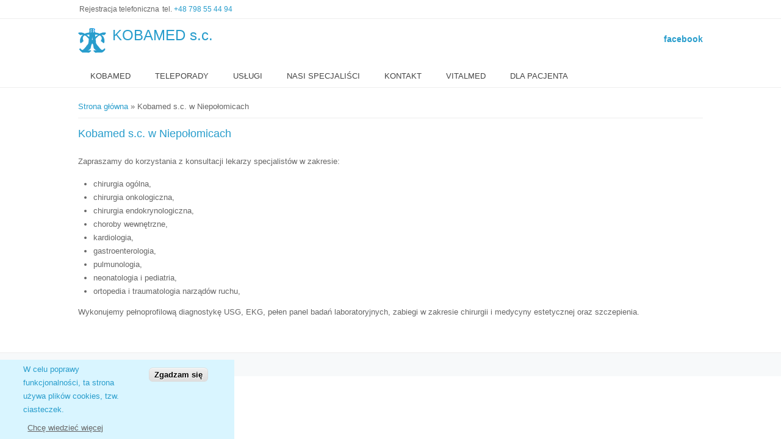

--- FILE ---
content_type: text/html; charset=utf-8
request_url: https://kobamed.pl/kobamed-gabinety-lekarskie
body_size: 4925
content:
<!DOCTYPE html>
<head>
<meta charset="utf-8" />
<meta name="viewport" content="width=device-width" />
<link rel="shortcut icon" href="https://kobamed.pl/favicon.ico" type="image/vnd.microsoft.icon" />
<meta name="description" content="Zapraszamy do korzystania z konsultacji lekarzy specjalistów w zakresie: chirurgia ogólna, chirurgia onkologiczna, chirurgia endokrynologiczna, choroby wewnętrzne, kardiologia, gastroenterologia, pulmunologia, neonatologia i pediatria, ortopedia i traumatologia narządów ruchu, Wykonujemy pełnoprofilową diagnostykę USG, EKG, pełen panel badań laboratoryjnych, zabiegi w zakresie" />
<meta name="keywords" content="lekarz niepołomice kraków" />
<link rel="canonical" href="https://kobamed.pl/kobamed-gabinety-lekarskie" />
<link rel="shortlink" href="https://kobamed.pl/node/68" />
<meta name="geo.placename" content="Niepołomice" />
<meta name="geo.region" content="PL" />
<meta name="revisit-after" content="1 week" />
<meta property="og:site_name" content="KOBAMED s.c." />
<meta property="og:type" content="article" />
<meta property="og:url" content="https://kobamed.pl/kobamed-gabinety-lekarskie" />
<meta property="og:title" content="Kobamed s.c. w Niepołomicach" />
<meta property="og:description" content="Zapraszamy do korzystania z konsultacji lekarzy specjalistów w zakresie: chirurgia ogólna, chirurgia onkologiczna, chirurgia endokrynologiczna, choroby wewnętrzne, kardiologia, gastroenterologia, pulmunologia, neonatologia i pediatria, ortopedia i traumatologia narządów ruchu, Wykonujemy pełnoprofilową diagnostykę USG, EKG, pełen panel badań laboratoryjnych, zabiegi w zakresie chirurgii i medycyny estetycznej oraz szczepienia." />
<meta property="og:updated_time" content="2019-01-02T10:45:39+01:00" />
<meta property="article:published_time" content="2016-03-24T15:58:54+01:00" />
<meta property="article:modified_time" content="2019-01-02T10:45:39+01:00" />
<meta itemprop="name" content="Kobamed s.c. w Niepołomicach" />
<meta itemprop="description" content="Zapraszamy do korzystania z konsultacji lekarzy specjalistów w zakresie: chirurgia ogólna, chirurgia onkologiczna, chirurgia endokrynologiczna, choroby wewnętrzne, kardiologia, gastroenterologia, pulmunologia, neonatologia i pediatria, ortopedia i traumatologia narządów ruchu, Wykonujemy pełnoprofilową diagnostykę USG, EKG, pełen panel badań laboratoryjnych, zabiegi w zakresie chirurgii i medycyny estetycznej oraz szczepienia." />
<title>Kobamed s.c. w Niepołomicach | KOBAMED s.c.</title>
<style type="text/css" media="all">
@import url("https://kobamed.pl/modules/system/system.base.css?t2dxfi");
@import url("https://kobamed.pl/modules/system/system.menus.css?t2dxfi");
@import url("https://kobamed.pl/modules/system/system.messages.css?t2dxfi");
@import url("https://kobamed.pl/modules/system/system.theme.css?t2dxfi");
</style>
<style type="text/css" media="all">
@import url("https://kobamed.pl/modules/field/theme/field.css?t2dxfi");
@import url("https://kobamed.pl/modules/node/node.css?t2dxfi");
@import url("https://kobamed.pl/modules/search/search.css?t2dxfi");
@import url("https://kobamed.pl/modules/user/user.css?t2dxfi");
@import url("https://kobamed.pl/sites/all/modules/zurb_responsive_tables/css/responsive-tables.css?t2dxfi");
@import url("https://kobamed.pl/sites/all/modules/views/css/views.css?t2dxfi");
@import url("https://kobamed.pl/sites/all/modules/ckeditor/css/ckeditor.css?t2dxfi");
</style>
<style type="text/css" media="all">
@import url("https://kobamed.pl/sites/all/modules/colorbox/styles/default/colorbox_style.css?t2dxfi");
@import url("https://kobamed.pl/sites/all/modules/ctools/css/ctools.css?t2dxfi");
@import url("https://kobamed.pl/sites/all/modules/panels/css/panels.css?t2dxfi");
@import url("https://kobamed.pl/sites/all/modules/eu_cookie_compliance/css/eu_cookie_compliance.css?t2dxfi");
@import url("https://kobamed.pl/sites/default/files/ctools/css/42aeb74871f5a6c56f08aa2a47779995.css?t2dxfi");
</style>
<style type="text/css" media="all">
@import url("https://kobamed.pl/sites/all/themes/bluenl_theme/css/font-awesome.css?t2dxfi");
@import url("https://kobamed.pl/sites/all/themes/bluenl_theme/css/style.css?t2dxfi");
@import url("https://kobamed.pl/sites/all/themes/bluenl_theme/css/media.css?t2dxfi");
</style>
<script type="text/javascript">
<!--//--><![CDATA[//><!--
window.google_analytics_uacct = "UA-75135983-1";
//--><!]]>
</script>
<script type="text/javascript" src="https://kobamed.pl/sites/all/modules/jquery_update/replace/jquery/1.7/jquery.min.js?v=1.7.2"></script>
<script type="text/javascript" src="https://kobamed.pl/misc/jquery-extend-3.4.0.js?v=1.7.2"></script>
<script type="text/javascript" src="https://kobamed.pl/misc/jquery-html-prefilter-3.5.0-backport.js?v=1.7.2"></script>
<script type="text/javascript" src="https://kobamed.pl/misc/jquery.once.js?v=1.2"></script>
<script type="text/javascript" src="https://kobamed.pl/misc/drupal.js?t2dxfi"></script>
<script type="text/javascript" src="https://kobamed.pl/sites/all/modules/eu_cookie_compliance/js/jquery.cookie-1.4.1.min.js?v=1.4.1"></script>
<script type="text/javascript" src="https://kobamed.pl/sites/all/modules/zurb_responsive_tables/js/responsive-tables.js?t2dxfi"></script>
<script type="text/javascript" src="https://kobamed.pl/sites/default/files/languages/pl_PlAVLilqGzrywXIloj_B3OvtgBgRCZvMCJL2AWbtEpE.js?t2dxfi"></script>
<script type="text/javascript" src="https://kobamed.pl/sites/all/libraries/colorbox/jquery.colorbox-min.js?t2dxfi"></script>
<script type="text/javascript" src="https://kobamed.pl/sites/all/modules/colorbox/js/colorbox.js?t2dxfi"></script>
<script type="text/javascript" src="https://kobamed.pl/sites/all/modules/colorbox/styles/default/colorbox_style.js?t2dxfi"></script>
<script type="text/javascript" src="https://kobamed.pl/sites/all/modules/google_analytics/googleanalytics.js?t2dxfi"></script>
<script type="text/javascript">
<!--//--><![CDATA[//><!--
(function(i,s,o,g,r,a,m){i["GoogleAnalyticsObject"]=r;i[r]=i[r]||function(){(i[r].q=i[r].q||[]).push(arguments)},i[r].l=1*new Date();a=s.createElement(o),m=s.getElementsByTagName(o)[0];a.async=1;a.src=g;m.parentNode.insertBefore(a,m)})(window,document,"script","https://www.google-analytics.com/analytics.js","ga");ga("create", "UA-75135983-1", {"cookieDomain":"auto"});ga("send", "pageview");
//--><!]]>
</script>
<script type="text/javascript" src="https://kobamed.pl/sites/all/themes/bluenl_theme/js/custom.js?t2dxfi"></script>
<script type="text/javascript">
<!--//--><![CDATA[//><!--
jQuery.extend(Drupal.settings, {"basePath":"\/","pathPrefix":"","setHasJsCookie":0,"ajaxPageState":{"theme":"bluenl_theme","theme_token":"TTuUT9_5NazjR6pOILPCnlH3pzp1DD-atGaX_IVMjqc","js":{"0":1,"sites\/all\/modules\/eu_cookie_compliance\/js\/eu_cookie_compliance.js":1,"modules\/statistics\/statistics.js":1,"1":1,"sites\/all\/modules\/jquery_update\/replace\/jquery\/1.7\/jquery.min.js":1,"misc\/jquery-extend-3.4.0.js":1,"misc\/jquery-html-prefilter-3.5.0-backport.js":1,"misc\/jquery.once.js":1,"misc\/drupal.js":1,"sites\/all\/modules\/eu_cookie_compliance\/js\/jquery.cookie-1.4.1.min.js":1,"sites\/all\/modules\/zurb_responsive_tables\/js\/responsive-tables.js":1,"public:\/\/languages\/pl_PlAVLilqGzrywXIloj_B3OvtgBgRCZvMCJL2AWbtEpE.js":1,"sites\/all\/libraries\/colorbox\/jquery.colorbox-min.js":1,"sites\/all\/modules\/colorbox\/js\/colorbox.js":1,"sites\/all\/modules\/colorbox\/styles\/default\/colorbox_style.js":1,"sites\/all\/modules\/google_analytics\/googleanalytics.js":1,"2":1,"sites\/all\/themes\/bluenl_theme\/js\/custom.js":1},"css":{"modules\/system\/system.base.css":1,"modules\/system\/system.menus.css":1,"modules\/system\/system.messages.css":1,"modules\/system\/system.theme.css":1,"modules\/field\/theme\/field.css":1,"modules\/node\/node.css":1,"modules\/search\/search.css":1,"modules\/user\/user.css":1,"sites\/all\/modules\/zurb_responsive_tables\/css\/responsive-tables.css":1,"sites\/all\/modules\/views\/css\/views.css":1,"sites\/all\/modules\/ckeditor\/css\/ckeditor.css":1,"sites\/all\/modules\/colorbox\/styles\/default\/colorbox_style.css":1,"sites\/all\/modules\/ctools\/css\/ctools.css":1,"sites\/all\/modules\/panels\/css\/panels.css":1,"sites\/all\/modules\/eu_cookie_compliance\/css\/eu_cookie_compliance.css":1,"public:\/\/ctools\/css\/42aeb74871f5a6c56f08aa2a47779995.css":1,"sites\/all\/themes\/bluenl_theme\/css\/font-awesome.css":1,"sites\/all\/themes\/bluenl_theme\/css\/style.css":1,"sites\/all\/themes\/bluenl_theme\/css\/media.css":1}},"colorbox":{"opacity":"0.85","current":"{current} z {total}","previous":"\u00ab Poprzednie","next":"Nast\u0119pne \u00bb","close":"Zamknij","maxWidth":"98%","maxHeight":"98%","fixed":true,"mobiledetect":true,"mobiledevicewidth":"480px","file_public_path":"\/sites\/default\/files","specificPagesDefaultValue":"admin*\nimagebrowser*\nimg_assist*\nimce*\nnode\/add\/*\nnode\/*\/edit\nprint\/*\nprintpdf\/*\nsystem\/ajax\nsystem\/ajax\/*"},"eu_cookie_compliance":{"cookie_policy_version":"1.0.0","popup_enabled":1,"popup_agreed_enabled":0,"popup_hide_agreed":0,"popup_clicking_confirmation":0,"popup_scrolling_confirmation":0,"popup_html_info":"\u003Cdiv class=\u0022eu-cookie-compliance-banner eu-cookie-compliance-banner-info eu-cookie-compliance-banner--default\u0022\u003E\n  \u003Cdiv class=\u0022popup-content info\u0022\u003E\n    \u003Cdiv id=\u0022popup-text\u0022\u003E\n      \u003Cdiv\u003E\n\u003Ch4\u003EW celu poprawy funkcjonalno\u015bci, ta strona u\u017cywa plik\u00f3w cookies, tzw. ciasteczek.\u003C\/h4\u003E\n\u003C\/div\u003E\n\u003Cp\u003E\u00a0\u003C\/p\u003E\n              \u003Cbutton type=\u0022button\u0022 class=\u0022find-more-button eu-cookie-compliance-more-button\u0022\u003EChc\u0119 wiedzie\u0107 wi\u0119cej\u003C\/button\u003E\n          \u003C\/div\u003E\n    \n    \u003Cdiv id=\u0022popup-buttons\u0022 class=\u0022\u0022\u003E\n      \u003Cbutton type=\u0022button\u0022 class=\u0022agree-button eu-cookie-compliance-default-button\u0022\u003EZgadzam si\u0119\u003C\/button\u003E\n          \u003C\/div\u003E\n  \u003C\/div\u003E\n\u003C\/div\u003E","use_mobile_message":false,"mobile_popup_html_info":"\u003Cdiv class=\u0022eu-cookie-compliance-banner eu-cookie-compliance-banner-info eu-cookie-compliance-banner--default\u0022\u003E\n  \u003Cdiv class=\u0022popup-content info\u0022\u003E\n    \u003Cdiv id=\u0022popup-text\u0022\u003E\n      \u003Ch2\u003EWe use cookies on this site to enhance your user experience\u003C\/h2\u003E\n\u003Cp\u003EBy tapping the Accept button, you agree to us doing so.\u003C\/p\u003E\n              \u003Cbutton type=\u0022button\u0022 class=\u0022find-more-button eu-cookie-compliance-more-button\u0022\u003EChc\u0119 wiedzie\u0107 wi\u0119cej\u003C\/button\u003E\n          \u003C\/div\u003E\n    \n    \u003Cdiv id=\u0022popup-buttons\u0022 class=\u0022\u0022\u003E\n      \u003Cbutton type=\u0022button\u0022 class=\u0022agree-button eu-cookie-compliance-default-button\u0022\u003EZgadzam si\u0119\u003C\/button\u003E\n          \u003C\/div\u003E\n  \u003C\/div\u003E\n\u003C\/div\u003E\n","mobile_breakpoint":768,"popup_html_agreed":"\u003Cdiv\u003E\n  \u003Cdiv class=\u0022popup-content agreed\u0022\u003E\n    \u003Cdiv id=\u0022popup-text\u0022\u003E\n      \u003Cp\u003EThank you for accepting cookiesYou can now hide this message or find out more about cookies.\u003C\/p\u003E\n    \u003C\/div\u003E\n    \u003Cdiv id=\u0022popup-buttons\u0022\u003E\n      \u003Cbutton type=\u0022button\u0022 class=\u0022hide-popup-button eu-cookie-compliance-hide-button\u0022\u003EUkryj\u003C\/button\u003E\n              \u003Cbutton type=\u0022button\u0022 class=\u0022find-more-button eu-cookie-compliance-more-button-thank-you\u0022 \u003EWi\u0119cej\u003C\/button\u003E\n          \u003C\/div\u003E\n  \u003C\/div\u003E\n\u003C\/div\u003E","popup_use_bare_css":false,"popup_height":"auto","popup_width":"30%","popup_delay":2000,"popup_link":"\/polityka","popup_link_new_window":1,"popup_position":null,"fixed_top_position":true,"popup_language":"pl","store_consent":false,"better_support_for_screen_readers":0,"reload_page":0,"domain":"","domain_all_sites":null,"popup_eu_only_js":0,"cookie_lifetime":100,"cookie_session":false,"disagree_do_not_show_popup":0,"method":"default","allowed_cookies":"","withdraw_markup":"\u003Cbutton type=\u0022button\u0022 class=\u0022eu-cookie-withdraw-tab\u0022\u003EPrivacy settings\u003C\/button\u003E\n\u003Cdiv class=\u0022eu-cookie-withdraw-banner\u0022\u003E\n  \u003Cdiv class=\u0022popup-content info\u0022\u003E\n    \u003Cdiv id=\u0022popup-text\u0022\u003E\n      \u003Ch2\u003EWe use cookies on this site to enhance your user experience\u003C\/h2\u003E\n\u003Cp\u003EYou have given your consent for us to set cookies.\u003C\/p\u003E\n    \u003C\/div\u003E\n    \u003Cdiv id=\u0022popup-buttons\u0022\u003E\n      \u003Cbutton type=\u0022button\u0022 class=\u0022eu-cookie-withdraw-button\u0022\u003EWithdraw consent\u003C\/button\u003E\n    \u003C\/div\u003E\n  \u003C\/div\u003E\n\u003C\/div\u003E\n","withdraw_enabled":false,"withdraw_button_on_info_popup":false,"cookie_categories":[],"cookie_categories_details":[],"enable_save_preferences_button":true,"cookie_name":"","cookie_value_disagreed":"0","cookie_value_agreed_show_thank_you":"1","cookie_value_agreed":"2","containing_element":"body","automatic_cookies_removal":true},"googleanalytics":{"trackOutbound":1,"trackMailto":1,"trackDownload":1,"trackDownloadExtensions":"7z|aac|arc|arj|asf|asx|avi|bin|csv|doc(x|m)?|dot(x|m)?|exe|flv|gif|gz|gzip|hqx|jar|jpe?g|js|mp(2|3|4|e?g)|mov(ie)?|msi|msp|pdf|phps|png|ppt(x|m)?|pot(x|m)?|pps(x|m)?|ppam|sld(x|m)?|thmx|qtm?|ra(m|r)?|sea|sit|tar|tgz|torrent|txt|wav|wma|wmv|wpd|xls(x|m|b)?|xlt(x|m)|xlam|xml|z|zip","trackColorbox":1},"statistics":{"data":{"nid":"68"},"url":"\/modules\/statistics\/statistics.php"}});
//--><!]]>
</script>
<!--[if lt IE 9]><script src="http://html5shiv.googlecode.com/svn/trunk/html5.js"></script><![endif]-->
</head>
<body class="html not-front not-logged-in no-sidebars page-node page-node- page-node-68 node-type-page">
    <div class="user-menu-wrapper clearfix">
  <div class="full-wrap">
    <div class="region region-contactno">
  <div id="block-block-1" class="block block-block">

        <h2 >Rejestracja telefoniczna</h2>
    
  <div class="content">
    <p> tel. <a href="tel:+48798554494">+48 798 55 44 94</a></p>
  </div>
  
</div> <!-- /.block -->
</div>
 <!-- /.region -->
      </div>
</div>

<!-- header -->

<div id="header_wrapper">

  <header id="header" class="clearfix">
    <div class="top_left">
              <div id="logo"><a href="/" title="Strona główna"><img src="https://kobamed.pl/sites/default/files/logo.png"/></a></div>
      
      <h1 id="site-title">
        <a href="/" title="Strona główna">KOBAMED s.c.</a>
        <div id="site-description"></div>
      </h1>
    </div>

    <div class="top_right"><div class="region region-search">
  <div id="block-block-2" class="block block-block">

      
  <div class="content">
    <h3><a href="https://www.facebook.com/kobamed.niepolomice/" target="_blank"><span style="color:#289DCC"><strong>facebook</strong></span></a></h3>
  </div>
  
</div> <!-- /.block -->
</div>
 <!-- /.region -->
</div>

  </header>

  <div class="menu-wrap">
    <div class="full-wrap clearfix">

      <!-- Social Links -->
            <!-- End Social Links -->

      <nav id="main-menu"  role="navigation">
        <a class="nav-toggle" href="#">Menu</a>
        <div class="menu-navigation-container">
          <ul class="menu"><li class="first leaf"><a href="/" title="">Kobamed</a></li>
<li class="leaf"><a href="/teleporady" title="Teleporady">Teleporady</a></li>
<li class="expanded"><a href="/uslugi" title="">Usługi</a><ul class="menu"><li class="first leaf"><a href="/badanie-EKG">Badanie EKG</a></li>
<li class="leaf"><a href="/badanie-USG">Badanie USG, biopsje</a></li>
<li class="leaf"><a href="/diagnostyka_laboratoryjna">Diagnostyka laboratoryjna</a></li>
<li class="leaf"><a href="/laseroterapia">Laseroterapia biostymulacyjna</a></li>
<li class="leaf"><a href="/szczepienia">Szczepienia</a></li>
<li class="leaf"><a href="/uslugi_pielegniarskie">Usługi pielęgniarskie</a></li>
<li class="last leaf"><a href="/zabiegi">Zabiegi</a></li>
</ul></li>
<li class="expanded"><a href="/lekarze" title="Nasi specjaliści">Nasi specjaliści</a><ul class="menu"><li class="first leaf"><a href="/lekarze" title="Personel - lekarze">Lekarze</a></li>
<li class="last leaf"><a href="/pielegniarki" title="Personel - pielęgniarki">Pielęgniarki</a></li>
</ul></li>
<li class="leaf"><a href="/kontakt">Kontakt</a></li>
<li class="leaf"><a href="/vitalmed">VitalMed</a></li>
<li class="last collapsed"><a href="/dla_pacjenta" title="Dokumenty i informacje dla Pacjentów">Dla Pacjenta</a></li>
</ul>        </div>
        <div class="clear"></div>
      </nav>
      
    </div>
  </div>

</div>

<!-- End Header -->


<div id="page-wrap">

  
  
  <div id="container">
    <div class="container-wrap">
      <div class="content-sidebar-wrap">
        <div id="content">

                      <div id="breadcrumbs">
              <h2 class="element-invisible">Jesteś tutaj</h2><nav class="breadcrumb"><a href="/">Strona główna</a> » Kobamed s.c. w Niepołomicach</nav>            </div>
          
          <section id="post-content" role="main">
                                                  <h1 class="page-title">Kobamed s.c. w Niepołomicach</h1>
                                                                        <div class="region region-content">
  <div id="block-system-main" class="block block-system">

      
  <div class="content">
                          <span property="dc:title" content="Kobamed s.c. w Niepołomicach" class="rdf-meta element-hidden"></span>  
      
    
  <div class="content node-page">
    <div class="field field-name-body field-type-text-with-summary field-label-hidden"><div class="field-items"><div class="field-item even" property="content:encoded"><p>Zapraszamy do korzystania z konsultacji lekarzy specjalistów w zakresie:</p>
<ul>
<li>chirurgia ogólna,</li>
<li>chirurgia onkologiczna,</li>
<li>chirurgia endokrynologiczna,</li>
<li>choroby wewnętrzne,</li>
<li>kardiologia,</li>
<li>gastroenterologia,</li>
<li>pulmunologia,</li>
<li>neonatologia i pediatria,</li>
<li>ortopedia i traumatologia narządów ruchu,</li>
</ul>
<p>Wykonujemy pełnoprofilową diagnostykę USG, EKG, pełen panel badań laboratoryjnych, zabiegi w zakresie chirurgii i medycyny estetycznej oraz szczepienia.</p>
</div></div></div>  </div>

      <footer>
          </footer>
  
    </div>
  
</div> <!-- /.block -->
</div>
 <!-- /.region -->
          </section>
        </div>
      
              
        </div>

        
    </div>
  </div>
</div>



<!-- Footer -->

<div id="footer">

  
  <div class="footer_credit">
      
    <div id="copyright" class="full-wrap clearfix">
      <p class="copyright">Copyright &copy; 2026, KOBAMED s.c.</p> 
    </div>
  </div>

</div>

<!-- End Footer -->  <script type="text/javascript">
<!--//--><![CDATA[//><!--
window.eu_cookie_compliance_cookie_name = "";
//--><!]]>
</script>
<script type="text/javascript" defer="defer" src="https://kobamed.pl/sites/all/modules/eu_cookie_compliance/js/eu_cookie_compliance.js?t2dxfi"></script>
<script type="text/javascript" src="https://kobamed.pl/modules/statistics/statistics.js?t2dxfi"></script>
</body>
</html>

--- FILE ---
content_type: text/css
request_url: https://kobamed.pl/sites/default/files/ctools/css/42aeb74871f5a6c56f08aa2a47779995.css?t2dxfi
body_size: 128
content:
#sliding-popup.sliding-popup-bottom, #sliding-popup.sliding-popup-bottom .eu-cookie-withdraw-banner, .eu-cookie-withdraw-tab {background:#D9F5FF;}
          #sliding-popup.sliding-popup-bottom.eu-cookie-withdraw-wrapper {background: transparent}#sliding-popup .popup-content #popup-text h1, #sliding-popup .popup-content #popup-text h2, #sliding-popup .popup-content #popup-text h3, #sliding-popup .popup-content #popup-text p, #sliding-popup label, #sliding-popup div, .eu-cookie-compliance-secondary-button, .eu-cookie-withdraw-tab {color: #666 !important;}
          .eu-cookie-withdraw-tab { border-color: #666;}.eu-cookie-compliance-more-button {color: #666 !important;}

--- FILE ---
content_type: text/plain
request_url: https://www.google-analytics.com/j/collect?v=1&_v=j102&a=601218683&t=pageview&_s=1&dl=https%3A%2F%2Fkobamed.pl%2Fkobamed-gabinety-lekarskie&ul=en-us%40posix&dt=Kobamed%20s.c.%20w%20Niepo%C5%82omicach%20%7C%20KOBAMED%20s.c.&sr=1280x720&vp=1280x720&_u=IEBAAEABAAAAACAAI~&jid=158762871&gjid=430068838&cid=126377161.1769088923&tid=UA-75135983-1&_gid=435235228.1769088923&_r=1&_slc=1&z=253525338
body_size: -449
content:
2,cG-G9ZWY3N3SJ